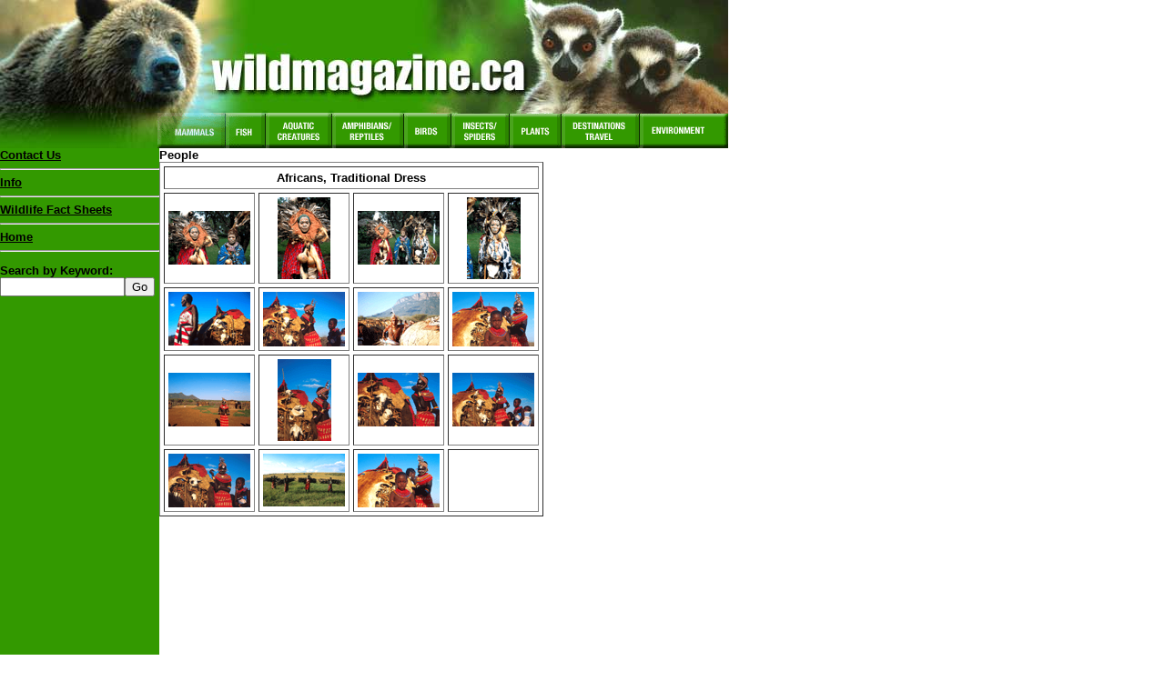

--- FILE ---
content_type: text/html
request_url: http://wildmagazine.org/family.asp?cat=People&c_id=8&f_id=96
body_size: 2447
content:
<html><HTML>
<HEAD>
<TITLE>WildMagazine.Ca</TITLE>
<META HTTP-EQUIV="Content-Type" CONTENT="text/html; charset=iso-8859-1">


<SCRIPT Language="JavaScript">
<!--
// Copyright 1999 by Ray Stott - ver 2.0
// OK to use on noncommercial sites as long as copyright is included
// Script is available at http://www.crays.com/jsc


var popWin = null    // use this when referring to pop-up window
var winCount = 0
var winName = "popWin"
function openPopWin(winURL, winWidth, winHeight, winFeatures, winLeft, winTop){
  var d_winLeft = -120  // default, pixels from screen left to window left
  var d_winTop = 120   // default, pixels from screen top to window top
  winName = "popWin" + winCount++ //unique name for each pop-up window
  closePopWin()           // close any previously opened pop-up window

 if (openPopWin.arguments.length >= 4)  // any additional features?
    winFeatures = "," + winFeatures
 else
    winFeatures = ""
 if (openPopWin.arguments.length == 6)  // location specified
    winFeatures += getLocation(winWidth, winHeight, winLeft, winTop)
 else
   winFeatures += getLocation(winWidth, winHeight, d_winLeft, d_winTop)
 popWin = window.open(winURL, winName, "width=" + winWidth
          + ",height=" + winHeight + winFeatures)
  }
function closePopWin(){    // close pop-up window if it is open
  if (navigator.appName != "Microsoft Internet Explorer"
      || parseInt(navigator.appVersion) >=4) //do not close if early IE
    if(popWin != null) if(!popWin.closed) popWin.close()
  }
function getLocation(winWidth, winHeight, winLeft, winTop){
  return ""
  }
//-->
</SCRIPT>

<SCRIPT LANGUAGE="JavaScript">
function popUp(url) {
sealWin=window.open(url,"win",'toolbar=0,location=0,directories=0,status=1,menubar=1,scrollbars=1,resizable=1,width=550,height=500');
self.name = "mainWin"; }
</SCRIPT>




</HEAD>
<BODY onUnload="closePopWin()" topmargin=0 leftmargin=0 link=000000 vlink=000000 alink=000000>


<TABLE WIDTH=800 BORDER=0 CELLPADDING=0 CELLSPACING=0>
  <TR>
	<TD>


	<TABLE WIDTH=800 BORDER=0 CELLPADDING=0 CELLSPACING=0>
		<TR>
			<TD COLSPAN=10>




<IMG SRC="/images/wilmag_01.jpg" WIDTH=800 HEIGHT=124></TD>




			</TD>
		</TR>
		<TR>
			<TD>
				<IMG SRC="images/wilmag_02.jpg" WIDTH=173 HEIGHT=39></TD>
			<TD>
				<a href="/categories.asp?c_id=1"><IMG BORDER=0 SRC="images/wilmag_03.gif" WIDTH=75 HEIGHT=39></a></TD>
			<TD>
				<a href="/categories.asp?c_id=3"><IMG  BORDER=0 SRC="images/wilmag_04.gif" WIDTH=44 HEIGHT=39></a></TD>
			<TD>
				<a href="/categories.asp?c_id=6"><IMG BORDER=0 SRC="images/wilmag_05.gif" WIDTH=73 HEIGHT=39></a></TD>
			<TD>
				<a href="/categories.asp?c_id=7"><IMG BORDER=0 SRC="images/wilmag_06.gif" WIDTH=79 HEIGHT=39></a></TD>
			<TD>
				<a href="/categories.asp?c_id=5"><IMG BORDER=0 SRC="images/wilmag_07.gif" WIDTH=52 HEIGHT=39></a></TD>
			<TD>
				<a href="/categories.asp?c_id=4"><IMG  BORDER=0 SRC="images/wilmag_08.gif" WIDTH=64 HEIGHT=39></a></TD>
			<TD>
				<a href="/categories.asp?c_id=20"><IMG BORDER=0 SRC="images/wilmag_09.gif" WIDTH=57 HEIGHT=39></a></TD>
			<TD>
				<a href="/categories.asp?c_id=22"><IMG BORDER=0 SRC="images/wilmag_10.gif" WIDTH=86 HEIGHT=39></a></TD>
			<TD>
				<a href="/categories.asp?c_id=23"><IMG BORDER=0 SRC="images/wilmag_11.gif" WIDTH=97 HEIGHT=39></a></TD>


		</TR>
	</TABLE>




	</TD>
  </TR>

  <TR>
	<TD valign=top >
		<TABLE BORDER=0 CELLPADDING=0 CELLSPACING=0>
		<tr>
			<TD valign=top width=175 BGCOLOR="339900" HEIGHT=650>
			<FONT SIZE=2 FACE="tahoma, ms sans serif, verdana, arial"><b>
			<a href="/signin.asp">Contact Us</a><hr>
			<a href="/info.asp">Info</a> <hr>
			<a href="/facts.asp">Wildlife Fact Sheets<hr></a>
			<a href="/">Home</a><hr>

<p>
			<form action=key_search.asp method=post>
			<FONT SIZE="2" FACE="tahoma, ms sans serif, verdana, arial">
			Search by Keyword: <input type=text name=key size=15><input type=submit name=action value="Go">
			</form>

			<p>

<!--<A HREF="javascript:popUp('https://servicecenter.verisign.com/cgi-bin/Xquery.exe?Template=authCertByIssuer&remote_host=https://digitalid.soltrus.com/secureServerFr/cgi-bin/haydn.exe&form_file=../fdf/authCertByIssuer.fdf&issuerSerial=d4b584eaf29cb086ff7a41e7f3971d55')">
<IMG SRC="/images/soltrus_seal_white.gif" BORDER="0"></A>-->


			</TD>

			<TD valign=TOP BGCOLOR="ffffff">
<FONT SIZE="2" FACE="tahoma, ms sans serif, verdana, arial"><b>People</b></font><table cellpadding=4 cellspacing=4 border=1><TR><TD valign=top align=middle colspan=4><FONT SIZE="2" FACE="tahoma, ms sans serif, verdana, arial"><b>Africans, Traditional Dress</a></TR><TR><td align=middle valign=center><a href="photos.asp?i_id=501&f_id=629"><img src="/images/thumbs/P1008th.gif" border=0></a></td><td align=middle valign=center><a href="photos.asp?i_id=501&f_id=630"><img src="/images/thumbs/P1009th.gif" border=0></a></td><td align=middle valign=center><a href="photos.asp?i_id=501&f_id=631"><img src="/images/thumbs/P1010th.gif" border=0></a></td><td align=middle valign=center><a href="photos.asp?i_id=501&f_id=632"><img src="/images/thumbs/P1011th.gif" border=0></a></td></TR><TR><td align=middle valign=center><a href="photos.asp?i_id=501&f_id=633"><img src="/images/thumbs/P1012th.gif" border=0></a></td><td align=middle valign=center><a href="photos.asp?i_id=501&f_id=646"><img src="/images/thumbs/P1020th.gif" border=0></a></td><td align=middle valign=center><a href="photos.asp?i_id=501&f_id=650"><img src="/images/thumbs/P1023th.gif" border=0></a></td><td align=middle valign=center><a href="photos.asp?i_id=501&f_id=651"><img src="/images/thumbs/P1024th.gif" border=0></a></td></TR><TR><td align=middle valign=center><a href="photos.asp?i_id=501&f_id=652"><img src="/images/thumbs/P1025th.gif" border=0></a></td><td align=middle valign=center><a href="photos.asp?i_id=501&f_id=653"><img src="/images/thumbs/P1026th.gif" border=0></a></td><td align=middle valign=center><a href="photos.asp?i_id=501&f_id=654"><img src="/images/thumbs/P1027th.gif" border=0></a></td><td align=middle valign=center><a href="photos.asp?i_id=501&f_id=655"><img src="/images/thumbs/P1028th.gif" border=0></a></td></TR><TR><td align=middle valign=center><a href="photos.asp?i_id=501&f_id=656"><img src="/images/thumbs/P1030th.gif" border=0></a></td><td align=middle valign=center><a href="photos.asp?i_id=501&f_id=657"><img src="/images/thumbs/P1031th.gif" border=0></a></td><td align=middle valign=center><a href="photos.asp?i_id=501&f_id=658"><img src="/images/thumbs/P1032th.gif" border=0></a></td><td>&nbsp;</td></tr></table>			</TD>	   </TR>	   </TABLE>	 </TD>  </TR></TABLE></BODY></HTML></html>